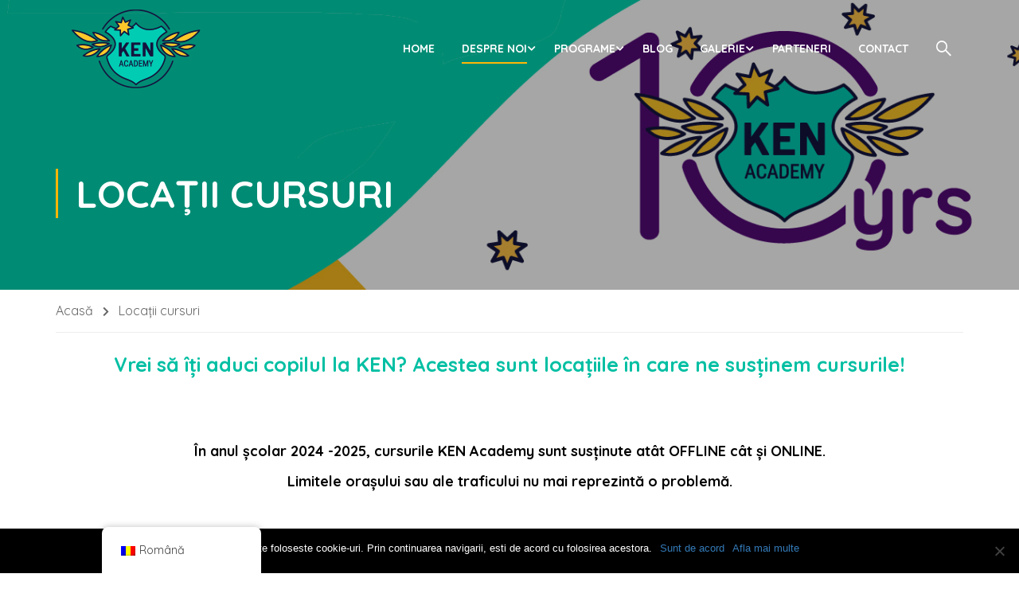

--- FILE ---
content_type: text/html; charset=utf-8
request_url: https://www.google.com/recaptcha/api2/anchor?ar=1&k=6LfgIcEUAAAAANABdGGBn8k9iTfrETIkV8bhlw0s&co=aHR0cHM6Ly9rZW5hY2FkZW15Lm9yZzo0NDM.&hl=en&v=N67nZn4AqZkNcbeMu4prBgzg&size=invisible&anchor-ms=20000&execute-ms=30000&cb=vfc6zsm094jx
body_size: 48822
content:
<!DOCTYPE HTML><html dir="ltr" lang="en"><head><meta http-equiv="Content-Type" content="text/html; charset=UTF-8">
<meta http-equiv="X-UA-Compatible" content="IE=edge">
<title>reCAPTCHA</title>
<style type="text/css">
/* cyrillic-ext */
@font-face {
  font-family: 'Roboto';
  font-style: normal;
  font-weight: 400;
  font-stretch: 100%;
  src: url(//fonts.gstatic.com/s/roboto/v48/KFO7CnqEu92Fr1ME7kSn66aGLdTylUAMa3GUBHMdazTgWw.woff2) format('woff2');
  unicode-range: U+0460-052F, U+1C80-1C8A, U+20B4, U+2DE0-2DFF, U+A640-A69F, U+FE2E-FE2F;
}
/* cyrillic */
@font-face {
  font-family: 'Roboto';
  font-style: normal;
  font-weight: 400;
  font-stretch: 100%;
  src: url(//fonts.gstatic.com/s/roboto/v48/KFO7CnqEu92Fr1ME7kSn66aGLdTylUAMa3iUBHMdazTgWw.woff2) format('woff2');
  unicode-range: U+0301, U+0400-045F, U+0490-0491, U+04B0-04B1, U+2116;
}
/* greek-ext */
@font-face {
  font-family: 'Roboto';
  font-style: normal;
  font-weight: 400;
  font-stretch: 100%;
  src: url(//fonts.gstatic.com/s/roboto/v48/KFO7CnqEu92Fr1ME7kSn66aGLdTylUAMa3CUBHMdazTgWw.woff2) format('woff2');
  unicode-range: U+1F00-1FFF;
}
/* greek */
@font-face {
  font-family: 'Roboto';
  font-style: normal;
  font-weight: 400;
  font-stretch: 100%;
  src: url(//fonts.gstatic.com/s/roboto/v48/KFO7CnqEu92Fr1ME7kSn66aGLdTylUAMa3-UBHMdazTgWw.woff2) format('woff2');
  unicode-range: U+0370-0377, U+037A-037F, U+0384-038A, U+038C, U+038E-03A1, U+03A3-03FF;
}
/* math */
@font-face {
  font-family: 'Roboto';
  font-style: normal;
  font-weight: 400;
  font-stretch: 100%;
  src: url(//fonts.gstatic.com/s/roboto/v48/KFO7CnqEu92Fr1ME7kSn66aGLdTylUAMawCUBHMdazTgWw.woff2) format('woff2');
  unicode-range: U+0302-0303, U+0305, U+0307-0308, U+0310, U+0312, U+0315, U+031A, U+0326-0327, U+032C, U+032F-0330, U+0332-0333, U+0338, U+033A, U+0346, U+034D, U+0391-03A1, U+03A3-03A9, U+03B1-03C9, U+03D1, U+03D5-03D6, U+03F0-03F1, U+03F4-03F5, U+2016-2017, U+2034-2038, U+203C, U+2040, U+2043, U+2047, U+2050, U+2057, U+205F, U+2070-2071, U+2074-208E, U+2090-209C, U+20D0-20DC, U+20E1, U+20E5-20EF, U+2100-2112, U+2114-2115, U+2117-2121, U+2123-214F, U+2190, U+2192, U+2194-21AE, U+21B0-21E5, U+21F1-21F2, U+21F4-2211, U+2213-2214, U+2216-22FF, U+2308-230B, U+2310, U+2319, U+231C-2321, U+2336-237A, U+237C, U+2395, U+239B-23B7, U+23D0, U+23DC-23E1, U+2474-2475, U+25AF, U+25B3, U+25B7, U+25BD, U+25C1, U+25CA, U+25CC, U+25FB, U+266D-266F, U+27C0-27FF, U+2900-2AFF, U+2B0E-2B11, U+2B30-2B4C, U+2BFE, U+3030, U+FF5B, U+FF5D, U+1D400-1D7FF, U+1EE00-1EEFF;
}
/* symbols */
@font-face {
  font-family: 'Roboto';
  font-style: normal;
  font-weight: 400;
  font-stretch: 100%;
  src: url(//fonts.gstatic.com/s/roboto/v48/KFO7CnqEu92Fr1ME7kSn66aGLdTylUAMaxKUBHMdazTgWw.woff2) format('woff2');
  unicode-range: U+0001-000C, U+000E-001F, U+007F-009F, U+20DD-20E0, U+20E2-20E4, U+2150-218F, U+2190, U+2192, U+2194-2199, U+21AF, U+21E6-21F0, U+21F3, U+2218-2219, U+2299, U+22C4-22C6, U+2300-243F, U+2440-244A, U+2460-24FF, U+25A0-27BF, U+2800-28FF, U+2921-2922, U+2981, U+29BF, U+29EB, U+2B00-2BFF, U+4DC0-4DFF, U+FFF9-FFFB, U+10140-1018E, U+10190-1019C, U+101A0, U+101D0-101FD, U+102E0-102FB, U+10E60-10E7E, U+1D2C0-1D2D3, U+1D2E0-1D37F, U+1F000-1F0FF, U+1F100-1F1AD, U+1F1E6-1F1FF, U+1F30D-1F30F, U+1F315, U+1F31C, U+1F31E, U+1F320-1F32C, U+1F336, U+1F378, U+1F37D, U+1F382, U+1F393-1F39F, U+1F3A7-1F3A8, U+1F3AC-1F3AF, U+1F3C2, U+1F3C4-1F3C6, U+1F3CA-1F3CE, U+1F3D4-1F3E0, U+1F3ED, U+1F3F1-1F3F3, U+1F3F5-1F3F7, U+1F408, U+1F415, U+1F41F, U+1F426, U+1F43F, U+1F441-1F442, U+1F444, U+1F446-1F449, U+1F44C-1F44E, U+1F453, U+1F46A, U+1F47D, U+1F4A3, U+1F4B0, U+1F4B3, U+1F4B9, U+1F4BB, U+1F4BF, U+1F4C8-1F4CB, U+1F4D6, U+1F4DA, U+1F4DF, U+1F4E3-1F4E6, U+1F4EA-1F4ED, U+1F4F7, U+1F4F9-1F4FB, U+1F4FD-1F4FE, U+1F503, U+1F507-1F50B, U+1F50D, U+1F512-1F513, U+1F53E-1F54A, U+1F54F-1F5FA, U+1F610, U+1F650-1F67F, U+1F687, U+1F68D, U+1F691, U+1F694, U+1F698, U+1F6AD, U+1F6B2, U+1F6B9-1F6BA, U+1F6BC, U+1F6C6-1F6CF, U+1F6D3-1F6D7, U+1F6E0-1F6EA, U+1F6F0-1F6F3, U+1F6F7-1F6FC, U+1F700-1F7FF, U+1F800-1F80B, U+1F810-1F847, U+1F850-1F859, U+1F860-1F887, U+1F890-1F8AD, U+1F8B0-1F8BB, U+1F8C0-1F8C1, U+1F900-1F90B, U+1F93B, U+1F946, U+1F984, U+1F996, U+1F9E9, U+1FA00-1FA6F, U+1FA70-1FA7C, U+1FA80-1FA89, U+1FA8F-1FAC6, U+1FACE-1FADC, U+1FADF-1FAE9, U+1FAF0-1FAF8, U+1FB00-1FBFF;
}
/* vietnamese */
@font-face {
  font-family: 'Roboto';
  font-style: normal;
  font-weight: 400;
  font-stretch: 100%;
  src: url(//fonts.gstatic.com/s/roboto/v48/KFO7CnqEu92Fr1ME7kSn66aGLdTylUAMa3OUBHMdazTgWw.woff2) format('woff2');
  unicode-range: U+0102-0103, U+0110-0111, U+0128-0129, U+0168-0169, U+01A0-01A1, U+01AF-01B0, U+0300-0301, U+0303-0304, U+0308-0309, U+0323, U+0329, U+1EA0-1EF9, U+20AB;
}
/* latin-ext */
@font-face {
  font-family: 'Roboto';
  font-style: normal;
  font-weight: 400;
  font-stretch: 100%;
  src: url(//fonts.gstatic.com/s/roboto/v48/KFO7CnqEu92Fr1ME7kSn66aGLdTylUAMa3KUBHMdazTgWw.woff2) format('woff2');
  unicode-range: U+0100-02BA, U+02BD-02C5, U+02C7-02CC, U+02CE-02D7, U+02DD-02FF, U+0304, U+0308, U+0329, U+1D00-1DBF, U+1E00-1E9F, U+1EF2-1EFF, U+2020, U+20A0-20AB, U+20AD-20C0, U+2113, U+2C60-2C7F, U+A720-A7FF;
}
/* latin */
@font-face {
  font-family: 'Roboto';
  font-style: normal;
  font-weight: 400;
  font-stretch: 100%;
  src: url(//fonts.gstatic.com/s/roboto/v48/KFO7CnqEu92Fr1ME7kSn66aGLdTylUAMa3yUBHMdazQ.woff2) format('woff2');
  unicode-range: U+0000-00FF, U+0131, U+0152-0153, U+02BB-02BC, U+02C6, U+02DA, U+02DC, U+0304, U+0308, U+0329, U+2000-206F, U+20AC, U+2122, U+2191, U+2193, U+2212, U+2215, U+FEFF, U+FFFD;
}
/* cyrillic-ext */
@font-face {
  font-family: 'Roboto';
  font-style: normal;
  font-weight: 500;
  font-stretch: 100%;
  src: url(//fonts.gstatic.com/s/roboto/v48/KFO7CnqEu92Fr1ME7kSn66aGLdTylUAMa3GUBHMdazTgWw.woff2) format('woff2');
  unicode-range: U+0460-052F, U+1C80-1C8A, U+20B4, U+2DE0-2DFF, U+A640-A69F, U+FE2E-FE2F;
}
/* cyrillic */
@font-face {
  font-family: 'Roboto';
  font-style: normal;
  font-weight: 500;
  font-stretch: 100%;
  src: url(//fonts.gstatic.com/s/roboto/v48/KFO7CnqEu92Fr1ME7kSn66aGLdTylUAMa3iUBHMdazTgWw.woff2) format('woff2');
  unicode-range: U+0301, U+0400-045F, U+0490-0491, U+04B0-04B1, U+2116;
}
/* greek-ext */
@font-face {
  font-family: 'Roboto';
  font-style: normal;
  font-weight: 500;
  font-stretch: 100%;
  src: url(//fonts.gstatic.com/s/roboto/v48/KFO7CnqEu92Fr1ME7kSn66aGLdTylUAMa3CUBHMdazTgWw.woff2) format('woff2');
  unicode-range: U+1F00-1FFF;
}
/* greek */
@font-face {
  font-family: 'Roboto';
  font-style: normal;
  font-weight: 500;
  font-stretch: 100%;
  src: url(//fonts.gstatic.com/s/roboto/v48/KFO7CnqEu92Fr1ME7kSn66aGLdTylUAMa3-UBHMdazTgWw.woff2) format('woff2');
  unicode-range: U+0370-0377, U+037A-037F, U+0384-038A, U+038C, U+038E-03A1, U+03A3-03FF;
}
/* math */
@font-face {
  font-family: 'Roboto';
  font-style: normal;
  font-weight: 500;
  font-stretch: 100%;
  src: url(//fonts.gstatic.com/s/roboto/v48/KFO7CnqEu92Fr1ME7kSn66aGLdTylUAMawCUBHMdazTgWw.woff2) format('woff2');
  unicode-range: U+0302-0303, U+0305, U+0307-0308, U+0310, U+0312, U+0315, U+031A, U+0326-0327, U+032C, U+032F-0330, U+0332-0333, U+0338, U+033A, U+0346, U+034D, U+0391-03A1, U+03A3-03A9, U+03B1-03C9, U+03D1, U+03D5-03D6, U+03F0-03F1, U+03F4-03F5, U+2016-2017, U+2034-2038, U+203C, U+2040, U+2043, U+2047, U+2050, U+2057, U+205F, U+2070-2071, U+2074-208E, U+2090-209C, U+20D0-20DC, U+20E1, U+20E5-20EF, U+2100-2112, U+2114-2115, U+2117-2121, U+2123-214F, U+2190, U+2192, U+2194-21AE, U+21B0-21E5, U+21F1-21F2, U+21F4-2211, U+2213-2214, U+2216-22FF, U+2308-230B, U+2310, U+2319, U+231C-2321, U+2336-237A, U+237C, U+2395, U+239B-23B7, U+23D0, U+23DC-23E1, U+2474-2475, U+25AF, U+25B3, U+25B7, U+25BD, U+25C1, U+25CA, U+25CC, U+25FB, U+266D-266F, U+27C0-27FF, U+2900-2AFF, U+2B0E-2B11, U+2B30-2B4C, U+2BFE, U+3030, U+FF5B, U+FF5D, U+1D400-1D7FF, U+1EE00-1EEFF;
}
/* symbols */
@font-face {
  font-family: 'Roboto';
  font-style: normal;
  font-weight: 500;
  font-stretch: 100%;
  src: url(//fonts.gstatic.com/s/roboto/v48/KFO7CnqEu92Fr1ME7kSn66aGLdTylUAMaxKUBHMdazTgWw.woff2) format('woff2');
  unicode-range: U+0001-000C, U+000E-001F, U+007F-009F, U+20DD-20E0, U+20E2-20E4, U+2150-218F, U+2190, U+2192, U+2194-2199, U+21AF, U+21E6-21F0, U+21F3, U+2218-2219, U+2299, U+22C4-22C6, U+2300-243F, U+2440-244A, U+2460-24FF, U+25A0-27BF, U+2800-28FF, U+2921-2922, U+2981, U+29BF, U+29EB, U+2B00-2BFF, U+4DC0-4DFF, U+FFF9-FFFB, U+10140-1018E, U+10190-1019C, U+101A0, U+101D0-101FD, U+102E0-102FB, U+10E60-10E7E, U+1D2C0-1D2D3, U+1D2E0-1D37F, U+1F000-1F0FF, U+1F100-1F1AD, U+1F1E6-1F1FF, U+1F30D-1F30F, U+1F315, U+1F31C, U+1F31E, U+1F320-1F32C, U+1F336, U+1F378, U+1F37D, U+1F382, U+1F393-1F39F, U+1F3A7-1F3A8, U+1F3AC-1F3AF, U+1F3C2, U+1F3C4-1F3C6, U+1F3CA-1F3CE, U+1F3D4-1F3E0, U+1F3ED, U+1F3F1-1F3F3, U+1F3F5-1F3F7, U+1F408, U+1F415, U+1F41F, U+1F426, U+1F43F, U+1F441-1F442, U+1F444, U+1F446-1F449, U+1F44C-1F44E, U+1F453, U+1F46A, U+1F47D, U+1F4A3, U+1F4B0, U+1F4B3, U+1F4B9, U+1F4BB, U+1F4BF, U+1F4C8-1F4CB, U+1F4D6, U+1F4DA, U+1F4DF, U+1F4E3-1F4E6, U+1F4EA-1F4ED, U+1F4F7, U+1F4F9-1F4FB, U+1F4FD-1F4FE, U+1F503, U+1F507-1F50B, U+1F50D, U+1F512-1F513, U+1F53E-1F54A, U+1F54F-1F5FA, U+1F610, U+1F650-1F67F, U+1F687, U+1F68D, U+1F691, U+1F694, U+1F698, U+1F6AD, U+1F6B2, U+1F6B9-1F6BA, U+1F6BC, U+1F6C6-1F6CF, U+1F6D3-1F6D7, U+1F6E0-1F6EA, U+1F6F0-1F6F3, U+1F6F7-1F6FC, U+1F700-1F7FF, U+1F800-1F80B, U+1F810-1F847, U+1F850-1F859, U+1F860-1F887, U+1F890-1F8AD, U+1F8B0-1F8BB, U+1F8C0-1F8C1, U+1F900-1F90B, U+1F93B, U+1F946, U+1F984, U+1F996, U+1F9E9, U+1FA00-1FA6F, U+1FA70-1FA7C, U+1FA80-1FA89, U+1FA8F-1FAC6, U+1FACE-1FADC, U+1FADF-1FAE9, U+1FAF0-1FAF8, U+1FB00-1FBFF;
}
/* vietnamese */
@font-face {
  font-family: 'Roboto';
  font-style: normal;
  font-weight: 500;
  font-stretch: 100%;
  src: url(//fonts.gstatic.com/s/roboto/v48/KFO7CnqEu92Fr1ME7kSn66aGLdTylUAMa3OUBHMdazTgWw.woff2) format('woff2');
  unicode-range: U+0102-0103, U+0110-0111, U+0128-0129, U+0168-0169, U+01A0-01A1, U+01AF-01B0, U+0300-0301, U+0303-0304, U+0308-0309, U+0323, U+0329, U+1EA0-1EF9, U+20AB;
}
/* latin-ext */
@font-face {
  font-family: 'Roboto';
  font-style: normal;
  font-weight: 500;
  font-stretch: 100%;
  src: url(//fonts.gstatic.com/s/roboto/v48/KFO7CnqEu92Fr1ME7kSn66aGLdTylUAMa3KUBHMdazTgWw.woff2) format('woff2');
  unicode-range: U+0100-02BA, U+02BD-02C5, U+02C7-02CC, U+02CE-02D7, U+02DD-02FF, U+0304, U+0308, U+0329, U+1D00-1DBF, U+1E00-1E9F, U+1EF2-1EFF, U+2020, U+20A0-20AB, U+20AD-20C0, U+2113, U+2C60-2C7F, U+A720-A7FF;
}
/* latin */
@font-face {
  font-family: 'Roboto';
  font-style: normal;
  font-weight: 500;
  font-stretch: 100%;
  src: url(//fonts.gstatic.com/s/roboto/v48/KFO7CnqEu92Fr1ME7kSn66aGLdTylUAMa3yUBHMdazQ.woff2) format('woff2');
  unicode-range: U+0000-00FF, U+0131, U+0152-0153, U+02BB-02BC, U+02C6, U+02DA, U+02DC, U+0304, U+0308, U+0329, U+2000-206F, U+20AC, U+2122, U+2191, U+2193, U+2212, U+2215, U+FEFF, U+FFFD;
}
/* cyrillic-ext */
@font-face {
  font-family: 'Roboto';
  font-style: normal;
  font-weight: 900;
  font-stretch: 100%;
  src: url(//fonts.gstatic.com/s/roboto/v48/KFO7CnqEu92Fr1ME7kSn66aGLdTylUAMa3GUBHMdazTgWw.woff2) format('woff2');
  unicode-range: U+0460-052F, U+1C80-1C8A, U+20B4, U+2DE0-2DFF, U+A640-A69F, U+FE2E-FE2F;
}
/* cyrillic */
@font-face {
  font-family: 'Roboto';
  font-style: normal;
  font-weight: 900;
  font-stretch: 100%;
  src: url(//fonts.gstatic.com/s/roboto/v48/KFO7CnqEu92Fr1ME7kSn66aGLdTylUAMa3iUBHMdazTgWw.woff2) format('woff2');
  unicode-range: U+0301, U+0400-045F, U+0490-0491, U+04B0-04B1, U+2116;
}
/* greek-ext */
@font-face {
  font-family: 'Roboto';
  font-style: normal;
  font-weight: 900;
  font-stretch: 100%;
  src: url(//fonts.gstatic.com/s/roboto/v48/KFO7CnqEu92Fr1ME7kSn66aGLdTylUAMa3CUBHMdazTgWw.woff2) format('woff2');
  unicode-range: U+1F00-1FFF;
}
/* greek */
@font-face {
  font-family: 'Roboto';
  font-style: normal;
  font-weight: 900;
  font-stretch: 100%;
  src: url(//fonts.gstatic.com/s/roboto/v48/KFO7CnqEu92Fr1ME7kSn66aGLdTylUAMa3-UBHMdazTgWw.woff2) format('woff2');
  unicode-range: U+0370-0377, U+037A-037F, U+0384-038A, U+038C, U+038E-03A1, U+03A3-03FF;
}
/* math */
@font-face {
  font-family: 'Roboto';
  font-style: normal;
  font-weight: 900;
  font-stretch: 100%;
  src: url(//fonts.gstatic.com/s/roboto/v48/KFO7CnqEu92Fr1ME7kSn66aGLdTylUAMawCUBHMdazTgWw.woff2) format('woff2');
  unicode-range: U+0302-0303, U+0305, U+0307-0308, U+0310, U+0312, U+0315, U+031A, U+0326-0327, U+032C, U+032F-0330, U+0332-0333, U+0338, U+033A, U+0346, U+034D, U+0391-03A1, U+03A3-03A9, U+03B1-03C9, U+03D1, U+03D5-03D6, U+03F0-03F1, U+03F4-03F5, U+2016-2017, U+2034-2038, U+203C, U+2040, U+2043, U+2047, U+2050, U+2057, U+205F, U+2070-2071, U+2074-208E, U+2090-209C, U+20D0-20DC, U+20E1, U+20E5-20EF, U+2100-2112, U+2114-2115, U+2117-2121, U+2123-214F, U+2190, U+2192, U+2194-21AE, U+21B0-21E5, U+21F1-21F2, U+21F4-2211, U+2213-2214, U+2216-22FF, U+2308-230B, U+2310, U+2319, U+231C-2321, U+2336-237A, U+237C, U+2395, U+239B-23B7, U+23D0, U+23DC-23E1, U+2474-2475, U+25AF, U+25B3, U+25B7, U+25BD, U+25C1, U+25CA, U+25CC, U+25FB, U+266D-266F, U+27C0-27FF, U+2900-2AFF, U+2B0E-2B11, U+2B30-2B4C, U+2BFE, U+3030, U+FF5B, U+FF5D, U+1D400-1D7FF, U+1EE00-1EEFF;
}
/* symbols */
@font-face {
  font-family: 'Roboto';
  font-style: normal;
  font-weight: 900;
  font-stretch: 100%;
  src: url(//fonts.gstatic.com/s/roboto/v48/KFO7CnqEu92Fr1ME7kSn66aGLdTylUAMaxKUBHMdazTgWw.woff2) format('woff2');
  unicode-range: U+0001-000C, U+000E-001F, U+007F-009F, U+20DD-20E0, U+20E2-20E4, U+2150-218F, U+2190, U+2192, U+2194-2199, U+21AF, U+21E6-21F0, U+21F3, U+2218-2219, U+2299, U+22C4-22C6, U+2300-243F, U+2440-244A, U+2460-24FF, U+25A0-27BF, U+2800-28FF, U+2921-2922, U+2981, U+29BF, U+29EB, U+2B00-2BFF, U+4DC0-4DFF, U+FFF9-FFFB, U+10140-1018E, U+10190-1019C, U+101A0, U+101D0-101FD, U+102E0-102FB, U+10E60-10E7E, U+1D2C0-1D2D3, U+1D2E0-1D37F, U+1F000-1F0FF, U+1F100-1F1AD, U+1F1E6-1F1FF, U+1F30D-1F30F, U+1F315, U+1F31C, U+1F31E, U+1F320-1F32C, U+1F336, U+1F378, U+1F37D, U+1F382, U+1F393-1F39F, U+1F3A7-1F3A8, U+1F3AC-1F3AF, U+1F3C2, U+1F3C4-1F3C6, U+1F3CA-1F3CE, U+1F3D4-1F3E0, U+1F3ED, U+1F3F1-1F3F3, U+1F3F5-1F3F7, U+1F408, U+1F415, U+1F41F, U+1F426, U+1F43F, U+1F441-1F442, U+1F444, U+1F446-1F449, U+1F44C-1F44E, U+1F453, U+1F46A, U+1F47D, U+1F4A3, U+1F4B0, U+1F4B3, U+1F4B9, U+1F4BB, U+1F4BF, U+1F4C8-1F4CB, U+1F4D6, U+1F4DA, U+1F4DF, U+1F4E3-1F4E6, U+1F4EA-1F4ED, U+1F4F7, U+1F4F9-1F4FB, U+1F4FD-1F4FE, U+1F503, U+1F507-1F50B, U+1F50D, U+1F512-1F513, U+1F53E-1F54A, U+1F54F-1F5FA, U+1F610, U+1F650-1F67F, U+1F687, U+1F68D, U+1F691, U+1F694, U+1F698, U+1F6AD, U+1F6B2, U+1F6B9-1F6BA, U+1F6BC, U+1F6C6-1F6CF, U+1F6D3-1F6D7, U+1F6E0-1F6EA, U+1F6F0-1F6F3, U+1F6F7-1F6FC, U+1F700-1F7FF, U+1F800-1F80B, U+1F810-1F847, U+1F850-1F859, U+1F860-1F887, U+1F890-1F8AD, U+1F8B0-1F8BB, U+1F8C0-1F8C1, U+1F900-1F90B, U+1F93B, U+1F946, U+1F984, U+1F996, U+1F9E9, U+1FA00-1FA6F, U+1FA70-1FA7C, U+1FA80-1FA89, U+1FA8F-1FAC6, U+1FACE-1FADC, U+1FADF-1FAE9, U+1FAF0-1FAF8, U+1FB00-1FBFF;
}
/* vietnamese */
@font-face {
  font-family: 'Roboto';
  font-style: normal;
  font-weight: 900;
  font-stretch: 100%;
  src: url(//fonts.gstatic.com/s/roboto/v48/KFO7CnqEu92Fr1ME7kSn66aGLdTylUAMa3OUBHMdazTgWw.woff2) format('woff2');
  unicode-range: U+0102-0103, U+0110-0111, U+0128-0129, U+0168-0169, U+01A0-01A1, U+01AF-01B0, U+0300-0301, U+0303-0304, U+0308-0309, U+0323, U+0329, U+1EA0-1EF9, U+20AB;
}
/* latin-ext */
@font-face {
  font-family: 'Roboto';
  font-style: normal;
  font-weight: 900;
  font-stretch: 100%;
  src: url(//fonts.gstatic.com/s/roboto/v48/KFO7CnqEu92Fr1ME7kSn66aGLdTylUAMa3KUBHMdazTgWw.woff2) format('woff2');
  unicode-range: U+0100-02BA, U+02BD-02C5, U+02C7-02CC, U+02CE-02D7, U+02DD-02FF, U+0304, U+0308, U+0329, U+1D00-1DBF, U+1E00-1E9F, U+1EF2-1EFF, U+2020, U+20A0-20AB, U+20AD-20C0, U+2113, U+2C60-2C7F, U+A720-A7FF;
}
/* latin */
@font-face {
  font-family: 'Roboto';
  font-style: normal;
  font-weight: 900;
  font-stretch: 100%;
  src: url(//fonts.gstatic.com/s/roboto/v48/KFO7CnqEu92Fr1ME7kSn66aGLdTylUAMa3yUBHMdazQ.woff2) format('woff2');
  unicode-range: U+0000-00FF, U+0131, U+0152-0153, U+02BB-02BC, U+02C6, U+02DA, U+02DC, U+0304, U+0308, U+0329, U+2000-206F, U+20AC, U+2122, U+2191, U+2193, U+2212, U+2215, U+FEFF, U+FFFD;
}

</style>
<link rel="stylesheet" type="text/css" href="https://www.gstatic.com/recaptcha/releases/N67nZn4AqZkNcbeMu4prBgzg/styles__ltr.css">
<script nonce="AhobFiKozKfkPN6KUBKZ-w" type="text/javascript">window['__recaptcha_api'] = 'https://www.google.com/recaptcha/api2/';</script>
<script type="text/javascript" src="https://www.gstatic.com/recaptcha/releases/N67nZn4AqZkNcbeMu4prBgzg/recaptcha__en.js" nonce="AhobFiKozKfkPN6KUBKZ-w">
      
    </script></head>
<body><div id="rc-anchor-alert" class="rc-anchor-alert"></div>
<input type="hidden" id="recaptcha-token" value="[base64]">
<script type="text/javascript" nonce="AhobFiKozKfkPN6KUBKZ-w">
      recaptcha.anchor.Main.init("[\x22ainput\x22,[\x22bgdata\x22,\x22\x22,\[base64]/[base64]/[base64]/ZyhXLGgpOnEoW04sMjEsbF0sVywwKSxoKSxmYWxzZSxmYWxzZSl9Y2F0Y2goayl7RygzNTgsVyk/[base64]/[base64]/[base64]/[base64]/[base64]/[base64]/[base64]/bmV3IEJbT10oRFswXSk6dz09Mj9uZXcgQltPXShEWzBdLERbMV0pOnc9PTM/bmV3IEJbT10oRFswXSxEWzFdLERbMl0pOnc9PTQ/[base64]/[base64]/[base64]/[base64]/[base64]\\u003d\x22,\[base64]\x22,\x22RGMWw5rDusKRT8OSw51pTEDDv19GakvDjMOLw67DmgnCgwnDg2vCvsO9GCloXsKocT9hwq8JwqPCscOoPcKDOsKpND9ewovCs2kGA8K+w4TCksKhKMKJw57DrMOHWX07DMOGEsOXwoPCo3rDtMK/[base64]/Duy7DpgLDtjxfw4dNOMO6wo/DhB9wwpF6woIZf8OrwpQLNTrDrhnDv8Kmwp5jFsKNw4dyw6t4wqlHw7dKwrEHw7vCjcKZLknCi3JEw4wowrHDhU/DjVxPw5dawq5fw4swwo7DqQ09ZcK5ccOvw63Ch8O6w7Vtwq/Du8O1woPDmVM3wrUSw5vDsy7Cn1vDklbCom7Ck8Oiw5HDpcONS0Ztwq8rwobDuVLCgsKcwq7DjBVXM0HDrMOcRm0NP8KCewowwqzDuzHCqMKtCnvCksOINcOZw5/ChMO/w4fDqMKuwqvChHdSwrsvKsKSw5IVwpBRwpzCsjfDtMOAfhjCqMORe1bDgcOUfVl+EMOYQcKHwpHCrMOPw4/DhU4tL07DocKHwq16wpvDoFTCp8K+w4vDk8OtwqMPw6jDvsKaYBnDiQhjDSHDqiBxw4pRH0PDozvCmcKwezHDgcKHwpQXFRpHC8OnK8KJw53DqcKBwrPCtngDVkLCrMO+O8KPwqxJe3LCssKgwqvDsxMLRBjDm8OtRsKNwpvCgzFOwpZ4wp7CsMOITsOsw4/CtHTCiTE+w6DDmBxwwq3DhcK/wpjCp8KqSsORwpzCmkTCnUrCn2F2w7nDjnrCjsKUAnY+QMOgw5DDlyJ9NSDDocO+HMKpwrHDhyTDg8OBK8OUJXJVRcOjR8OgbCIyXsOcEsK6woHCiMK4wqHDvQR/w55Hw6/DhMOTOMKfZcKUDcOOFcOkZ8K7w7jDl33CglHDum5uFsK2w5zCk8OFwo7Du8KwRMODwoPDt2sRNjrCkA3DmxNFOcKSw5bDvRDDt3YBLMO1wqtawr12UhfCvks5d8Kkwp3Ci8Ofw7tae8K6B8K4w7xawq0/wqHDh8Kqwo0NfWbCocKowqsewoMSBsOhZMKxw7LDiBErScOqGcKiw4/DhsOBRBhuw5PDjQ3DnTXCnTZ0BEMAOgbDj8OMMxQDwrTCrl3Ci1rCtsKmworDrsKqbT/CmRvChDNITGvCqVDCsAbCrMOkBw/DtcKbw47DpXBXw7FBw6LCgRTChcKCPsO4w4jDssOuwpnCqgVCw6TDuA1Jw5rCtsOQwrDCil1iwoDCh2/CrcK/B8K6wpHCjk8FwqhDaHrCl8K7wo9bwpJIYkZDw4bDk0NSwpBdwqvDgiIREC5+w7U4wp/CuGwWw6Z8w4HDnFDDt8O6EsOaw6vDnMKVTsKrw7McHsO6wooBwpwsw4/DosO3LEoGwpzCtsO5w5www4LCrzfDrcKhDH3DiDxXwpDCocK+w5dyw7tqasKjURAmHjZkKcKpMcKlwpY6dzPCt8OwSi/CgsOTwqPDncKBw5k+Y8KdLMOIIMOITm0qw4UgTxfCmsKkw7A7w4U3SCZywonDpz/DkcODw61YwospVMOGTMKnwrsfw44vwqXChQ7DoMKcGCFEwqjDqkrCpnbCo2fDsHnDmCjCmcOCwoVXbMO9SiFXK8KPZ8KbKgJtEjLCpRXDhMO5w7bClypywpw4U05gw68owotTwr/[base64]/M8OFw6rCriHCjHINHMOgNsKRwr/DhXrDhcKEwpvDusOWwp0uFWXCk8OaGjI8S8Krw64Lw6Avw7LCv0ZWw6c/wp/[base64]/DqMK8NXMuw5zDg8OfdsObwoluFTbChMOJFXIFw6B2bMO1wp/DvT3DiGnChcOdOW/[base64]/[base64]/Cq8OFwoRVZ2LDoMOPwrnCuWnDisKywohhZcOwwoVJG8OgOD3CgSV6wrRdbn3DuCzCvR/CsMO/H8KiCzTDgMORwqnDtEh4wpvClcO2woXDpcOhVcO9egtPT8O4w60iFGvCo3HCkwHDqMOFVnd8wrVmdDlNRMKkw4/CnsOadlLCuz0rYAwAOm/Dt3kkGWHDvnbDpjR4QXHCk8Oew7/Dv8KgworDlk4Sw6LDuMKRwrtgQMOyAsKdwpdGw7BYwpbDisOpwowFCmNWDMKlCxFPw5N/wqA0eTcIQyjCmErCosKHwrJrAhsywrXDt8Ofw6YowqfCu8OowpVAdMO1R3/Cl1QATHTCmHDDo8ORwo4Owr5hNChqw4TCmxphekRbYcO8w6fDjBTDl8OvCMObKRN9YGXCv0fCt8Kxw5PCiSvCuMKIFMK2w4krw6TDq8OQw4NfFMOiAMOpw6nCvglOEgXDoH/CuG3DvcK2YMK1ARciw7hRH1fCk8KtGsKyw4p6wosiw7QEwrzDs8KVwr7DpGBVHXHDg8Oyw4jDgsONw6HDgC5gw5R1w5nDqV7CocO3Y8O7wrPDuMKBDsKxfiQrFcOyw4/DmB3DrcKbY8Ktw5Z6woEewrjDpcKww7jDnXXCv8K/OsKwwrPDm8KyccKVw4Qpwr80w4pfS8Khwpxsw68LZHfCvUvDi8O1e8Oow7LDrmXClw5VU3XDusOlw63Cv8Ofw7TCm8KPwo7DrSLCtXo8wo5+w4zDjsKwwrXDmcOQwo/[base64]/ChsKrwqN/w5fClMOrS8KcccOTwpF4wrlibkjDtsKmwq/CoMKzOVzDhcKNwrHDkRcbw5kbw7J/w75RDlNSw4bDgcKsbCN6wp1KdDFYJsKmQMOOwoMOWEbDpcOaWnTDomcnccOiDXHDk8OJX8KoWhBAQkDDnMKXWmRsw5/CkCjCjsOLDQHDocKFPTRIw6pfwp03w60Sw4FHfsOqM2PDp8KBHMOscWtjwrPDmw/[base64]/[base64]/DiArDrsODw7vDjH3CnVhmw5Uvw403wqJbw7HDrcO5w63Dm8OSwog5Qz8NdX7Cp8Kww7AFT8K7Y2QKwqYkw7jDvcOwwr43w71hwp/DlMORw53CscORw6QDAmzDu1TCmBEvw5tBw54/w63DjldpwrgNZMO/[base64]/CMOvSMKLMMO4M8OVw4/DpzLCn8OND0I+IGLDm8OiUMKvOyYZWxBRw6lOw7Eyf8OHwoVhSytSYsOLQcO3wq7Dv3TCrcKOwpnCsVrCpj/DhsKKX8OpwqxHB8KIZcK0NBbDj8Ofwo/DrnBVwr/Dq8OdXjjDosKFwobCgCnDvMKqYXILw45GLcOQwow5worDpzbDngMdSMOlwogNY8KxfWbDqjFBw4vClsOmP8Kvwo7Cg0jDn8OCBjjCuQfDq8O1P8O6RsOBwo3DvsKhLcOIwrLCn8KJw6XCowPCq8OMPkEVanHCqVV5w7o/wr8+wpfDo31yfsO4dcO5LsKuwoM6f8O7wrHCn8KnP0XDsMKww65HdcKZeGhYwo5/I8OTSREGeVYww70LWTxIacOPTMKvY8OjwojDscOVw6R5w5wdMcOuw6lGT04AwrvDlnE+OcO6el4uw63DocKEw4Biw47CnMKCW8Ojw6DDpjLDlMO+DMOnwqrCl0rCjh7CosO4wrIEwq7DjXzCrMKNacOgB3/Du8OTHMKZGMOgw5orw7diw7VZRWfCoX/DmijClMKvCHx2MzTCtnd3wrgufwzCrsK7ZTI9N8K2w7V+w7TCj3HDvcKGw7cpw6TDj8OrwqRxBMOXwpBCw7LDvsOsXE7ClhzDvMOFwp9JfAHCoMOJGxbChsOMdMKZPwVMS8O9wqnDoMKBamDDvMO2w4oPVxnCscOjd2/Dr8KkayvCosKCwoI3w4LDqETDrXRZwqoxSsO5w7lEwq85FsOkIEMlTio8QMKGYFgzTsK2w40DWhXDmGHCmVYjaw1Bw7PCksKaFcK6wqZLNsKawoUZXz3Ck3bCnmttwrdjwqDCkh/CmsK8w5rDmRzCg1XCsDICG8Ota8Kbwo4fS1HDkMO+MMKcwrHCuT0Bw4nDgsOmYQd6w4sJdsKpw5hxw5/Duz3DinTDgWvDozIxw4NkABbCsDfDkMK3w4J5QTPDhsKdazcZw7vDucORw57DvDxLb8KIwoAVw7gBH8OVNcOzacK7wpxXHsORBsKKZ8OqwoHDmsK7QUgpZA4uDitew6RVwrzChcOzVsOeSFbDtcKtXxs4UMO7WcKPw6XCs8OHcUFGwrzCkhfCnDDCkcK/wrvCqitVw5B+IATDgD3DpcKmwr4kHncNeTjCmlTDuDXCjcKLdcOxwrXCjygAwqfCisKEE8OIFMOwwpJTFcO0P2oFKcOHwrlLNnFNFsKiw65OGTgUw6XDhVoTw6HDtcKLNsOwS3vDons8XGbDhx5dI8OgecKlcsOZw4vDr8K8Ijc/QcKefy7DgMKMwpxtaEsbTcOiLAp6wpTCosKLW8O1OMKBw6TCqcOYP8KIZsK/w6bCmcKgwoVLw7vCgH0udzNGbMKKbsKfaUbCkMOFw4JGXh0cw4PCk8KzQsKpDVrCs8O4MERxwp4YdsKDKMKYwpcvw514MMONw7pvwpYSwqXCmsOILDAbJMOCfCvCiibCmsOxwqR8wrgKwpcCwovDgsOcw5/CmnDDsgTDv8OCTMK8AAtab3nDiD/DpcKMDmFmOhByCkzCkBh/V3gKw6TCrcKCAcKRA1Uqw6zDmCfDkgrCvMOUwrXCkQsIZ8Oqwq0PUcKiRTXCqnvCgsKuw791wp7DuFfCm8OyGRI7wqDDpMOETcKSKcK/wrDCiFTCnWF2YU7CjcK0wonCosKtQXzCk8OCwr3CkWhmd2rCtsK6O8K9HmnDv8OSI8OPKG/[base64]/DkAnCowF0w7oPwoUVZcOLw5tlW8OBw4sta8Obw4oPeX4wDCF5wqfCsQoqV37CvHARXsORWDUOLEdWXRp6I8OJw4fCpsKAw45Ww5QsVsKTPMO4wqtjwr/[base64]/CnGAEeBLDp8KgwpEQTMONSy8iJh0WwqNqwrjCpMOPw4rDpR0Jw6zCpMOnw6zCjxk3ai5ZwrXDpXN7wrccHcKbbcOreTFTw6HDnMOqDQNhSQrCpsO6ZRLDrcOmVRk1YwMHwoZRLkbDg8KTTcK0wqx4wqDCmcK/ZF/[base64]/DiF/Ch8OvRcO+wpQlTW1hPzbDpiU7bEXCoyI4w40SbU5JCsK4wpjCpMOQw67CvU7DhiHCnndcHcOTZMKSwrRUNmnCgw5Hw6Rtw5/[base64]/DhBhbw5TDnV/CkMKJw5tAw7TDjFzCrRZiwqklw6nDsihwwoUmw7nDi17CgjNJBWRHDQwtwovCq8O3HsKwWhAVZcK9wq/CnMOLw7PCnMO2wqAPEwzDoT8vw54pW8OvwrLDh1DDocKlw70Sw6nCr8KqXjnChsKyw7PDiSMkNEnClMOgwrBTW3lOSMOzw4LCnMOjFWJ3wp/Cr8Ohw6jCmsKAwqgRX8OeSMOww5MSw5HDukg1TDhBGsO9WFnCicOUMFxCw7bCtMKpw65VAzXCqz/CjcOdHcOodSXCnhlNw5oJTHfCkcOZA8OOJ0MgYMKFVjJYwoYyw7HCpMO3dRfCj0hPw4nDvMOtwoZYwoTDvMKJw7rDgn/[base64]/[base64]/CgXdFw71ywqAqw6tZZ8KKK0vDqhzDm8KvwoBIPHFawpnCtw5yU8OHYMKEGcKoHH4Vc8KpfCIIwplywoAeZsODw6HDksKHecOSwrHDoiB0aVnCoSrDlsKZQHfDusOyAQNsNMOMwoU8JGPDmUDCigXDiMKALnrCrsOewrwiAgFDAVnDoSDCssO+DW9/w7dSfBjDkMK+woxzw6MgLsKnw5RbwqLCicOewplNI1paST7DncKiVzHCkMKvw5PCjsKfw49ZBMOpc35+VwbDkcO3wpt/[base64]/DtMOCdg1CdcK2XsO6w7oAw7XDo8O+w4ERDnQmfAlLPcKXcMKRZMKYDx/DqQLDk33CsEVWOzAlw659G3zDmVI8c8OWwrEtM8Kkw41swqpMw7vCmcKiwrbCkAPClEvCuSgow7VuwqPCvsO2w4nCuWA3wp7DskjDp8KNw6Aiw5jCpEzCrgtvfXYmOAjCh8KtwoJiwqXDvibCpcOYwpw4wpzDlsK3O8K0dMOyGzbDkjFmw4/ClsOnwrXDrcKrL8KsfnxBwpMgRk/Do8Otw6xpw6TDjSzDtG7CjsOSWsO4w5wAw7F3WUvCikrDhRFCTBzCsSPDo8KzAnDDvXB+w4bCp8KRwqfCllFLwr1qHkvDnDJnw5TCkMOsLMO4PgEZDBrCsQvCsMK6wofDrcODw47DicORwrYnw63CnsKiARg0wroSwozCn3/ClcOkw65cG8Oww6tsVsK/[base64]/w5t3w7Yww6rCiMOGwrhwwrPDsFpYw7xKY8OzKRfDt3lqw7p6wrkrTzLDjjESwr46VcOIwrMnGsKBwqAMw6R0bcKZemM0JsKTMMKoYloEw7F5T1fDtsO9LsKNw47CgAzCoWPCosOiw77CnkEqQsOgw4/[base64]/[base64]/DnsOew4jDi1fClcOzPRPDpXzCojjDnzrCisOQR8OMJ8Ogw7LCp8KQTR3CgcOcw54GM2nCm8KmP8KSEMOcZsORT0/ClijDqgjDtgk8CG1fWlc8w74ow7bCqyzCksKOfG0iOwLDlcKWwqY1w5V6bAbDosOdwp/DncOEw5HCuSnDhsKIw5R6worDiMKDwr1zBzfCmcKTfMOCYMK7Q8OrTsOoacK9KR1+bQHCrFTCncOzVT3CjMKPw43Ct8OVw5LCghvCigQbw4rCpUE1eCfDuTgcw43Cp0TDuzQeYiLDjAdhE8Kfw40BCmzDu8OgAMO0wrzCj8KGwr/[base64]/Do8OlMcOjwp0IwoPCrw5two/DmF7CmBJDw5how4RHYsKoccONesKdwopDw5XCpVwlwrfDiRsJw48Fw4tPDsOAw4cnEMKfKcOXwoBNM8KDOmvCrQzCl8KEw5czCcO9wobDp2DDk8K3SMOTN8Kpwp8jNh1dwo9twrLCpsOfwo9FwrQuNnQgExLCt8OxZ8KDw6HCksKZw5R/wp4kCsK+In/CgsKbw4DClMOBwrQ4bsKdXWnCm8KEwoLCo1huO8KSBjDDs3TCmcOJIUMYw7VcK8OZwrzCqltNJF5owqPCkCzDt8KrwpHCoR/[base64]/DrCsMw4VzecKHwrfDuRR8wocgwr7DnVzCsTJXw4jDjFnCglwmNMOzMi3DuChcJ8K+TEU0KMOdHcKgfiHCtynDscKNWW5Qw5hgwp8kRMKlw4/CgcOeFGfCr8KPwrY/w7Iqw58iWBfCssKnwqEAwpnDsgvCqSPCk8OaEcKfVQRMXhpTw4fDpw5owp7Dl8Kwwr/CtCNLERTCmMOXC8OVwr5mQUw/[base64]/CqVXCjGnCosOzJhfCucKkQlDDu8KkMcKNSsKpO8O6wofDmRDDp8OzwoIeOcKIT8OyXWk3fsOcw7/Ct8KTw74fwovDhjjCnsOMZCfDgsKjan5/[base64]/Duzp8wp1fw5wAwq/ClsOBWMKvPVXDmsO8w5/Dq8ORAMOdby3DgHVAPcOyditNw4DDmFTDu8OywrhbIjItw4sNw5LCtMOfwoPDisKtwqgqIcOHw6pywofDssKtFcKmwrcZFF/Cgh7CmMOiwqHCpQURwq5ne8OhwpfDqsKZecOsw4xfw4/Cj0MHEDcTLloweH/[base64]/DjFrDoi7Cl8KQccOqw68nwrDDjyRKOBoaw45Ew7YrasKydXTDrR1pRmzDt8OpwotjWsK5McKSwrY6ZMOew5tpE3A9wp3DhMKCJ1vDtcOAwobDi8K9Xzddw4lgCT9XPALDmgFQXFFwwrfDh1QbVX1OZ8O+wr/[base64]/wocjw55+wqsMCysSwprDtsKZLMOLw7nCs3IQwqMzRTpzwpfCo8Kdw6wRw6/Dmx0sw4rDjB5OUMOnQsOyw53CnWFOwo7DsiwNLl7CuzMrw5UGwqzDjDNgwqoVFgnDlcKBwozCpyTDnMOgw6kjUcKENMOoSBIkwqrDoCzCqcK3TD9SRhA1Y37CiDYjTgkNwqIxVyRPZsKow6tywr/ClsOuwoHDr8O+DX8uwrLCmsKFIxo9w5fDuEMWdsK+K3t5XQXDmcOXw7nCp8OzS8OnHEIkwqhnUgXCp8OIWn/Ct8OhH8K3VFjCm8K3MTlcIMO3TmzCu8OGSsKgwqPCigwKwpPCqGY1OcO7HsKzT38Pw6vDjRZ/w60FMDw1KXQuPcKJSmYVw7VXw5HChwwORxTCtSDCqsKKYB4mw49/w65SAMOta2A4w5jDscOew5Bow5PDpX/Dv8ONEi0jcxY+w4wxfsOow6bDsisnw7jCqRw5fTHDvMOBw67CrsOXwqYQwonDrgZKwprCjMONCcKtwq4bwoXDpg/DmcOUfAc/[base64]/[base64]/FMKfccOiTMOuw7EHI8OdAi7DkcOvAsK+w5YMXUPDlMKfw5PDnDrCv0gRKW1MIiwdw4rCuR3Dh03DsMKgH0zDjVrDhkXCiU7Cr8KOwpNQw5gfYW4+woXCoEgIw6TDo8O8wqjDu0R3w6XDjW8/VG5fw6ZxSMKowrfCjHjDlEbDucO8w6cdwrBxWMOiwr3DqCwyw5J0KkMewqpFDlA3SVtGwoJrV8OBH8KoADEpQcKwcg7CrVHCtgHDrMKpwoPCj8KpwoVawro7f8OuVsOyBjECwppPwodOAgzDsMOLKkdhwrzDrXzCrgrCt0TDtDjDj8OFw51MwoRRw6FrdTHCkkrDvy/[base64]/wqnDoSTDocKTw6plJ8OyFX/DvV5/[base64]/NxvDisKJwp7DisKEccO4wrbChyQDw6LDusKIZsOHwoh/w53CnBM+wpbCmcOFfMOAA8KswpLCuMKkC8OMwq0ew4PDpcKFMi4mwoLCiER/w4FfOkdNwqzDrxrCvErDhsKPewbCu8OqdUE2egEzwokuFgUKcMKlXBZ3LU02Aw9iHcO1MsOuS8KkFcKwwqQLBsOgG8OBS1/[base64]/DtCXDr8OhCsKRwqTDqMOhwq/CncOEw7nDrTTCr8OoLsKLdhDCksO6HMK0w6ICDW9WCcOic8O5bhZDcx7Cn8Kcwq7DvsOtwos9wpwnFCTDsEHDsHbDpcOtwoDDlXkXw51NDh4mw73DqBPDoyFiHlLDmjNtw7jDvi/Cv8K+wpLDjDTCu8OIw754w6IHwq1ZwoTCiMOTwpLCnC1sHi0sUF00wrnDgMO3woTDl8Kiw7vDuWvCmzM5Ri19bcKSDT3Dpysaw4rCscKrdsOywrhbQsK/w7bCgMK/wrIJw6nDtcOjw5/Du8KNZMKqamvCh8Kcw7HDpjXDh2rCqcK+wpbDgGcPwowWwqtewqLDq8K6dipHHSTDh8KPaAzChMKqwoXDnUQfwqbDsHnDi8O5wpTCvlzDvQcmNAAjwo3DsRzCh3VICsKPwrkFRDXDmylWQMK7w43Cj25vw5DDqMO0TjnCi2fCt8KIUsOATG/DncObPz0DWkFdakh5wobCqxDCoD5Fw5DCvH3DnBtwDsOBwr/ChVvCgWIdw6nCnsOVFg/CkcOAUcO4M08aZRrDsC55w74Zw6PDiF7DlAZ3woTDrsKCPsKBF8Oyw5rCncKYw4VjWcOFFsKLf2rDqQbDrnsYMjbChsOFwot9f1p8wr/DtFAHYADCvHUfEcKTeFd8w7/CuDbCnXUFw7gmw6hWQCrDnsKNW3IHM2YBwqfDlkZqwqfDl8K/AzzCn8KIw5fDsVPDjUfCv8KnwqHClsKIw7FLTsKkwrLDlmbCk2LDtWbCrxo8wrIww5/[base64]/A8Kgw6QLdA3Cu8KKTMOZG8KwdjHCljDDnRTDqzjCmMKoAcOhccOpVQLDiz7DolfDrcOAw4jDs8KWw5AYCsOrw54XazHDtkTDhTnCqg3CthAWIgbDrcOMw4LDs8KjwoTCo3owZknCgHVResKSw5/[base64]/w4zCjWNbw51Qw5HCvsO1QMOqJhzCj8OxPFjDrX0fwrjCvkdJwpJwwp9deG/[base64]/CiDbDgCQVZsOVE8O4w41ZJMKHw7ZkV2LDqmtOwpnCvizDnEdhUxvCmcKdTcO5A8O1woYHw7kuO8ORNz5LwobDk8OXw7TCn8K3NGh7OcOnacKUw4vDkcOKB8K+M8KUwrFrOMOrZMOjdcO/BcOjSsOIwofCtj5IwrFscMK0LnwBPsOZwrPDjxvCvRxjw6nChETCt8KVw6HDoSPCnsOLwoTDkMKWZ8OgGzTDvcOPLsKzB0JIXzF3cQPCmDhCw6DCt07DnnbCksONJsOxf2YpBUfCgMKiw7sgXCbCqsK/wo/DgsK8woALNsKowoFqe8K5cMO2AsO0w7zDm8K9MHjCmixQNXgVwoUtScOjVABxU8OZwpzCocO7wpBaacO4w7fDihcnwrvCvMOZw5rDv8K1wp1nw6XCi3bDrQvCt8K2wrPCvsKiwrHCgcOWw5/CkcKkGFMXDMOSw49WwpB5UXHCsCHCpMKCwo7Cm8OREMKWw4DCmMORGWQTYTdyTMOiRcOtw5jDo0bDlwYFwonDlsKRwoXDlH/DngDDnUfCn3LCoE4zw5I+w7klw7BbwrPDmRUuwpVWw7fCoMKWDMKdw5QOUMKOw6/[base64]/DiEwaU8KkUcOHH3PCrsOlwqbDsznDglMnVMKtw6vCh8OWVzbCksONHMO7w7EGW3HDgnkOw4DDrFUkw7Zuw696wp7CrsKlwo3CqA96wqDCqisvOcOPPgcYVsKiHkt/[base64]/ClHDCtXjCs1vDgcOtbMO4w41mwog6w440GcKqwoPCmlsvVsO9VTzCkk3Dj8O+VBTDoiIfEUBucMKlBT0+wqAwwpXDqXJJw4XDv8Kjw4fChxo+BsK/wonDpcOdwrFAwq0ED2YvYzjCsgjDuSzDhnvCs8KcPcKTwpDDqHLCo3scw6A2DcKpPHfCtcKEw5zDjcKOKsKWUTVYwoxTwpIJw6JvwoAhT8OaNwF9FyB1fMOUBgXCl8Kqw68ewqLCrw45w50swrlQw4FceTFZZVFqJ8OMR1DDozPDj8KdB2wsw7DDj8O3wp9Gwq/DinFYVDcawrnCtMOAFMO/[base64]/ZcOmKw3DiQXCtE7DvsOzZcKxw4Adwq/DtxgXwrJgwp3CqGJFw63DikPDlsOwwpfDtcKXDMKGWFhcw5LDjQMhPsK8wpYUwrBww557bQkid8K1wqUKFh0/w41Iw4TCmVUNWcK1WTEgZ2rCv2TCv2BBwroiwpTDmMOjCcK+dk8aasOWNMOOwqgjwohwQRLDiiNdLMKfSDzCujDDpcOZwo80S8KDXMOHwp0VwqpHw4DDmR1xw702wqlMbcOqH1U1w6/CoMKTLjXDvcO9w5RUwpNQwoY9YlzDiy/CuljDoT4KBi9qSMKACsKTw4s1K1/DsMKZw6/[base64]/DilJnwrLCqMOIB8OPwrrDnsOBLR40w4zCn15la8OFwq0hH8Odw5cNBmoqecKWW8KcQDfDvB1aw5oMw7vDm8OKwrUrRMOSw7/CocO+wr7DsVTDt3tswrXCmsOHwobDoMOWF8KxwpsJESlMc8Odw6jCnSwfZBXCp8O8GSxEwq/DjjFDwqsdE8K8MMKBV8OcSzQaMMO6wrTDp2cVw4c4DMKMwq0VK3DCk8OBwobCrcOyWMOEdQ/DigJzwrEcw7dDNT7CjcKvR8Okw4suJsOKVVfCjcOSw77Cli4Gw4ZrHMK1wqtcYsKeV3N/w4I4wpnCgMO/[base64]/[base64]/w7LCliMpwrxaQMKcP8OZRi1UDmREwr3CimFfwpXCnE7Ck03DgMKoT1HColMcM8Oiw640w7JbA8OzP0wZDMOfPMKew75/[base64]/CsTU/wrvDscO9wpLCpxVVFsOlDnU9WsKWw7hhwrAlFxvDsVdbw4p0wpDCp8K2wrNVKMOgwq/DlMOBADrCrMO9w4Mcw511w4UfOcKzw4puw55TOijDjSvCn8KMw5Eyw4Y+w6PCgcKqJMKZSCHDucOdO8OYImfCjcKpDg/DnU9ee0DDhQDDoE89YcObMcKSwrzDr8O+Q8KYwqI5w4VYTnM4w5Ylw5LClsOuYMKZw7AWwqYbEMK2wpfCocO0wpYiF8KKw6RwwrXCn0HCpsORw6nDh8Kkw6FAJMOfQcKpwpHCryvCisKhw7UeNQoULBbCucK/El8oMcKOamfCisOMwr3DuwMDw4jDgEPDiXjCmRoVPcKOwq/[base64]/CrSzDqG9mw5hGUxjDtMKow6sRTcO9wpRrw63DnHnChm8iP3zDlcKRBcKgRmzDrhnCtTU4w77CsXJEEcKFwqEzWhLDiMOWwoTCjsOWw6LChMKpXsOwEcKvDcO4a8OOwqxrYcK3aRw6wrXDuFbDqsKNWcO/wqo+dMOVWMO8w7haw5Nnw5jCk8KRBxDDhzLCuSYkwpLCj1vCusO3d8OIwpkRccKoJil9w5Yje8OYKGAWW2JzwrLCsMKQw4rDnn8Jb8KfwqxGHkvDtjs+VMOaeMOVwp9GwotRw6xCwpnDisKVEcOUTsK/wpXDvEjDl3g8wqLCqMKyCcOZScO6TMOqT8ORIcKNSsOHfjxdWcK6AwRxEmwxwrNXPsOVw4rDpMOlwp/CkFPDvzHDvsO1bsKIf1ZHwoclMDF1AcK4w4QKBsK8w5jCssO+b1ocQMKMwpXCs1Y1wqvDghjCtQ45w7NNTTVtw6bDm3MceEzChW8ww73Cr3fClH8xwq9jGMO6wprCuA/[base64]/wo5bRidXw7wTw4Y0wq/Dl8K6w6HDr210w5YLwpfDnyUSEMONwqhsAcK9OHLDpSjDsmhLJsKjbCfDhA9rGcKxEsKCw4TDtB3Dp2cfwpILwpBaw5xqw5/DlMOkw6/[base64]/DjcO0OCfCnUrDusKJPUgdw7rDi8Kvw5XCkcO8wp3Ckmd4wpfCoQfCt8OnRGB/bXkOwqrCucOGw5DCvcKww6QZVB5EeURZwp3CtEfDig/Cp8K6w7vDmsKrUjLDoDbCnsOGw5rClsKIwpc5TmLCpkpIEXrCosKoOkfCtwvCh8KAwrzDo2wfLx5Qw4zDl2TCsDJBF29Yw4XCrRwlW2NHPMKJMcKQWT/CjcKPGcOrwrI8bnE/wq/CucOWfMKzXz1UHMOfwrLDjg7CsVNmwrPDtcOTw5rCt8Ohw6PDq8KhwpIgw57Ck8K2I8K4wpLCpgdlw7Y6Um/CgsKOw5jDvcK/[base64]/ChsKZw7PCqcK4dFJzwqkCR8KQDhvDssKYwrtWXzxhwqHCmhvDsjQofsOYwr9/w6dISsKbGcKjwoPDp1okKB5RXU/Cg1DCvyvDgcOJwpzDpcK6NsKzHXF3woPDmgp3BMKaw4bChU00B27CkipswoJeBsK/BBnDksO6NcOiYT9nRzU0BMKzMTfCm8Oaw7kBKiMzw5rCnxNcwqDCssKKazM0MixYwpIxwo3CucONwpLCqizDnsOqM8OLwqnCuDLDlU7DjAJ+bsOuSD/DoMK0c8Ovw5VXwpzCpwDClcKDwr9tw7pEwobCoXp2acOsElsIwp98w74uwp7CmA8sbcKzw4RjwpbDmsOlw7HChi8DLSrDn8KIwq98w7fCrQFHQcOiLMKtw4dBw541ZSzDhcK8wrHDiRJuw7PCu0waw4XDlHENwobDnmd8w4JVLCHDrnfDq8KDw5HCoMKkwo0Kw5/DnMKhDFDDv8KYKcKyw4t1w6wcw4/[base64]/DrcKhCDIiw6Vrw5bCgE7Dv8OwPcODHcO8wq3DpcKFcl8gw5MeRGw7GcKIw53CvxPDl8KMw7IRVsK3VR45w5DDmn/Dpz/Ci2fCjsO/[base64]/Dj2taLnVqYsKPw74dQ8KvJsOwSMOeKMOWcUIlwqJ1DC/Do8OmwovDgX/CsV0Qw6N8HsO3OsK3wpvDtmlnTsOcw5nDrQ5iw4PCrMOEwpNGw7DCpsKTIibCksOtZ3Mxw7TCk8K6w4c+wow0w77DhhxzwqLDnl1Iwr/ClsOjAMKywo8GScK4woR+w78+w5fDi8Kjw6RvJsOjw6rCn8KywoJ9wrzCssODw7PDlHXCmRANCAPDoEdTfitXIsO4U8Opw5o7wrVRw7bDlTkEw4ZQwrLDqRfCr8Kww6nDtcOISMOVwrtNw7E/IEBRHMO/w6odw4vDucO1wpXCiWvCrcOAHiYObcKaMSwbWw4jczTDmAI+w7rCunkIO8KuHcKPw4DClmPCkW04w5RpVcKwAmhjw61bMwbDvMKRw6JRw4hxKlLDlGIofMOUw5ZcUsOiKGLCg8K7w4XDhB/Dk8OkwrNVw6BjdMOFNsOPw4rDrMKgbA/Cg8OOw5bCsMONMwTCoFXDvxhBwpUXwpXCq8O7RFrDkgnCl8OqBCXCmsOwwqdZKMK8w7sOw4ZUBDl8XcK+MznCp8ORw5R8w6/CisKwwo4WCA7DgWvCkRZtw4MYwoAbcCoBw51cXxTDhhEqw6zDgsKfcBxLw4pGw7Upw4rDokPDmyHCpcO/[base64]/DiMOZw48jw6tgw6DDqQPCuMOSwqlcwqLDoiHCicKfSQUABCDDnsOveXYIw7vDgVHCrsOKw4NCC3AYw7EBD8Kqa8Oyw400w5oiBcKLwozCuMOyRsOtwrlwCTXDrXpDG8OGZhHCo1w+wp/Ci3sDw5B1BMK6fWvCtj3DgcOlYUDCg1R7w7pyVMKeJ8K7cHIIUlXCtGvCj8OKfFTCoB7CuCJxdsKxw45BwpDCosK2VHFHJ19MEcOKw67Cq8OswrjCtw1Rw45ubyzCrcONElzDiMOswqs3dMO6wrbCvwUbRcKNNlnDsWzCtcKWUSxmwqlmZi/CpRM5wrXChC7CuG1Dw7Ngw7DDlVkDP8OqRsKUwpgowoc0woo8wp3CicKBwqbCgh3DhsOyWSnDtcOnPcKMRVbDhQApwq4gL8ORw4XDg8OewqpTw5l0w4oXRwDDs2bCoCwsw4/DmsOsacOJDmIdwooIwqzCscKLwo7CgcKHw6LChcKpw5t0w48lOSUywqcdaMORw6vDmg9hKxECaMOfw6zDhsOdbHXDtl/Ds1ZAAsKDw4/[base64]/wolVwrd0OsK+wrsEw7pNwrXCrGnDusKZAsKNwqNXwppjw4XCrgYGw6fDsnPClcOcw4hVSSh9worDl3x4woF4ZsKjw5/Cu0x/w7/DocKeOMKKOjzDvwTCgWRpwqhMwpEnIcOKWEpbwonCu8OowrfDgMOQwoXDh8OBBcKwRMK7wqfCr8KHwqTCrMK6OMOew4YlwqdoJ8Onw5LCrcKvw6XDl8KJwoXCu1ZMw4/[base64]/Cj8KmZFPDocKUe8K9WXPDnhEOBsKzw47CmAjDl8OyVWkwwq4swrAmwp1fH1U+wotsw7jDpTJTWcONO8KwwqtLLnQ5NxDCmxoowoPDtU3DsMOScWnDpsOEcsOlw5zDlsODWcOSE8O9R3/Cm8KwLSJcw5IaXMKJJMKvwoTDh2cONlPDqTAlw455wpAEYFQ+GcKbYMKDwoUbw4cxw5ZGVsKSwrd6w713TsKJA8K8wrc0w47CnMOFJhZuIDbDmMOzwrzDisO0w67DvsKdwqRPB27CoMOGI8OSwqvClnFTOMKFw6NIL0vChsOmw73DoALDosOqEQbDiwDCi3ZzQcOkXR/CtsO0w50SwoLDrFg+SUgDAcK1wrs2VcKww5c/UVHCnMKScG7DrcOjw5Nxw7/ChMKxw74JSnUKw63DuGhZw4tMBHslwpjCpcKGw6fDoMKzwr4OwpzChjAEwrzCicOLJcOrw6c8csOLBhnCgH7CvMK0w6/[base64]/DuSPDgcOzw6XCj1sbwod2wobCh8KTD8KTccOzUGZYAwxHasK9wrAmwqlYXk9pVsOaMSJTCRrCviF9X8K1DyobFcO2NHTCkS3Ci3AgwpY7w5rCi8Olw5JGwqDDngwULgRgwpDCo8OSw43CplzDqRDDk8O0w7Vaw6TCnQRmwqbCvzHDisKkw53Cj3MCwp8Jw5h3w7/DrwXDtWvCjUTDqsKKIB7DqMK5w53Cr1sywokLIMKnwrdaIsKCUcKNw6PCnsO3dSHDtcK8w6ZPw7N7w5nCjStOTHjDrsKAw4TCmRA1E8ONwpLCisKcaCjDncOYw71TcsO9w5cTF8KGw5YpHcOpVxzCvsK9A8OcTXjDvWQiwossQF/CtcK6wpbDqMOUwojDssONQlUuwp7Dv8KzwoU5aHrDhMK5YHzCmsOrbQrChMOXw5YnP8Kec8KNw4oDX1zClcOuw6HDpXDCp8KMw4fDuWvDlsKgw4Q2fWAyCW4Uw7jCqMOlfm/[base64]/CtMKvwpLCrykKwq9Xw7I2SkQSwrnDocK6N1QQT8OTwodSVMKqwonDsSHDm8KqS8KGd8K8D8KkVMKVw79GwoBIw6k3w4MEwr0/cSTDjyvCknZZw4Q/w4waDAnClsKnwr7Du8O5M0jDixrDk8KRwq7CrjJ1w5LCmsKYasOPG8OWwqLDjjBUwo3DolTDhsOuwrrDjsO4EsKdYTQBw4PDhyZswp1Kwqd2MDEafnfCk8ObwoAUFGp7w7/[base64]/DrVEOBm5ZEMKeUcOrwpFwA3XDuFlkUsKUSBRiwpMHw6LDvMKMFsKewpPDtcKjw6J9w6J3CsKTJ0nCp8KW\x22],null,[\x22conf\x22,null,\x226LfgIcEUAAAAANABdGGBn8k9iTfrETIkV8bhlw0s\x22,0,null,null,null,1,[21,125,63,73,95,87,41,43,42,83,102,105,109,121],[7059694,665],0,null,null,null,null,0,null,0,null,700,1,null,0,\[base64]/76lBhn6iwkZoQoZnOKMAhnM8xEZ\x22,0,0,null,null,1,null,0,0,null,null,null,0],\x22https://kenacademy.org:443\x22,null,[3,1,1],null,null,null,1,3600,[\x22https://www.google.com/intl/en/policies/privacy/\x22,\x22https://www.google.com/intl/en/policies/terms/\x22],\x22JiasxJyzYOe7xOmvzStTt2TNAny7i2a8Kmpu4TwWCzM\\u003d\x22,1,0,null,1,1769882188282,0,0,[192,141],null,[193],\x22RC-r5ShpDRf6OlBDA\x22,null,null,null,null,null,\x220dAFcWeA7RtIfLmLgaBuG_1NmScyvjaR7k43emxOxGoeECVXmRW48BEqbFx1pgLzDEDKKt80zguEbc8913af3Xfn0a154aSpWXOw\x22,1769964987979]");
    </script></body></html>